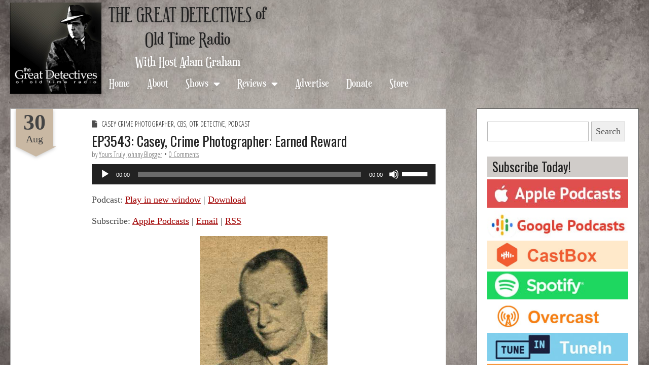

--- FILE ---
content_type: text/html; charset=utf-8
request_url: https://www.google.com/recaptcha/api2/aframe
body_size: 266
content:
<!DOCTYPE HTML><html><head><meta http-equiv="content-type" content="text/html; charset=UTF-8"></head><body><script nonce="0eaxfIbSEstGarRfKwIEDw">/** Anti-fraud and anti-abuse applications only. See google.com/recaptcha */ try{var clients={'sodar':'https://pagead2.googlesyndication.com/pagead/sodar?'};window.addEventListener("message",function(a){try{if(a.source===window.parent){var b=JSON.parse(a.data);var c=clients[b['id']];if(c){var d=document.createElement('img');d.src=c+b['params']+'&rc='+(localStorage.getItem("rc::a")?sessionStorage.getItem("rc::b"):"");window.document.body.appendChild(d);sessionStorage.setItem("rc::e",parseInt(sessionStorage.getItem("rc::e")||0)+1);localStorage.setItem("rc::h",'1769073846446');}}}catch(b){}});window.parent.postMessage("_grecaptcha_ready", "*");}catch(b){}</script></body></html>